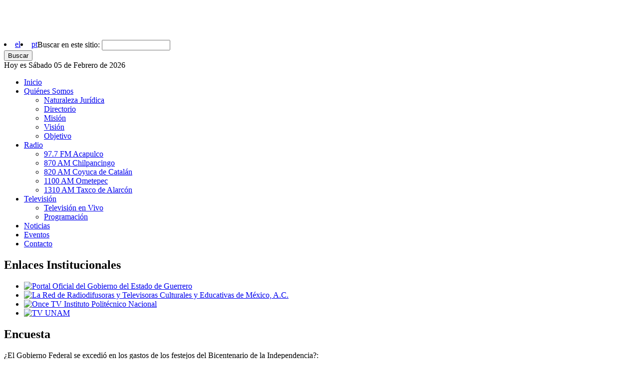

--- FILE ---
content_type: text/html; charset=
request_url: https://soyguerrero.net/television/notas/30-aniversario-radio-y-television-de-guerrero
body_size: 6078
content:
<!DOCTYPE html PUBLIC "-//W3C//DTD XHTML 1.0 Strict//EN"
  "http://www.w3.org/TR/xhtml1/DTD/xhtml1-strict.dtd">
<html xmlns="http://www.w3.org/1999/xhtml" xml:lang="es" lang="es" dir="ltr">
  <head>
<meta http-equiv="Content-Type" content="text/html; charset=utf-8" />
    <meta http-equiv="Content-Type" content="text/html; charset=utf-8" />
<link rel="shortcut icon" href="/sites/default/files/soyguerrero_favicon.ico" type="image/x-icon" />
    <title>30 años de Radio y Televisión de Guerrero | O.P.D. Radio y Televisión de Guerrero | Soy Guerrero</title>
    <link type="text/css" rel="stylesheet" media="all" href="/modules/aggregator/aggregator.css?9" />
<link type="text/css" rel="stylesheet" media="all" href="/modules/node/node.css?9" />
<link type="text/css" rel="stylesheet" media="all" href="/modules/poll/poll.css?9" />
<link type="text/css" rel="stylesheet" media="all" href="/modules/system/defaults.css?9" />
<link type="text/css" rel="stylesheet" media="all" href="/modules/system/system.css?9" />
<link type="text/css" rel="stylesheet" media="all" href="/modules/system/system-menus.css?9" />
<link type="text/css" rel="stylesheet" media="all" href="/modules/user/user.css?9" />
<link type="text/css" rel="stylesheet" media="all" href="/sites/all/modules/cck/theme/content-module.css?9" />
<link type="text/css" rel="stylesheet" media="all" href="/sites/all/modules/date/date.css?9" />
<link type="text/css" rel="stylesheet" media="all" href="/sites/all/modules/dhtml_menu/dhtml_menu.css?9" />
<link type="text/css" rel="stylesheet" media="all" href="/sites/all/modules/filefield/filefield.css?9" />
<link type="text/css" rel="stylesheet" media="all" href="/sites/all/modules/nice_menus/nice_menus.css?9" />
<link type="text/css" rel="stylesheet" media="all" href="/sites/all/modules/nice_menus/nice_menus_default.css?9" />
<link type="text/css" rel="stylesheet" media="all" href="/sites/all/modules/views_slideshow/contrib/views_slideshow_singleframe/views_slideshow.css?9" />
<link type="text/css" rel="stylesheet" media="all" href="/sites/all/modules/views_slideshow/contrib/views_slideshow_thumbnailhover/views_slideshow.css?9" />
<link type="text/css" rel="stylesheet" media="all" href="/sites/all/modules/views/css/views.css?9" />
<link type="text/css" rel="stylesheet" media="all" href="/sites/all/themes/soyguerrero/style.css?9" />
<link type="text/css" rel="stylesheet" media="all" href="/sites/all/themes/soyguerrero/layout.css?9" />
<link type="text/css" rel="stylesheet" media="all" href="/sites/all/themes/soyguerrero/sidebars.css?9" />
<link type="text/css" rel="stylesheet" media="all" href="/sites/all/themes/soyguerrero/menus.css?9" />
<link type="text/css" rel="stylesheet" media="print" href="/sites/all/themes/soyguerrero/print.css?9" />
    <script type="text/javascript" src="/misc/jquery.js?9"></script>
<script type="text/javascript" src="/misc/drupal.js?9"></script>
<script type="text/javascript" src="/sites/default/files/languages/es_0403460734ad81d898923a0f49b717f9.js?9"></script>
<script type="text/javascript" src="/sites/all/modules/dhtml_menu/dhtml_menu.js?9"></script>
<script type="text/javascript" src="/sites/all/modules/nice_menus/nice_menus.js?9"></script>
<script type="text/javascript" src="/sites/all/modules/views_slideshow/js/jquery.cycle.all.min.js?9"></script>
<script type="text/javascript" src="/sites/all/modules/views_slideshow/contrib/views_slideshow_singleframe/views_slideshow.js?9"></script>
<script type="text/javascript" src="/sites/all/modules/views_slideshow/contrib/views_slideshow_thumbnailhover/views_slideshow.js?9"></script>
<script type="text/javascript">
<!--//--><![CDATA[//><!--
jQuery.extend(Drupal.settings, { "basePath": "/", "dhtmlMenu": { "slide": "slide", "clone": "clone" } });
//--><!]]>
</script>
<script type="text/javascript">
<!--//--><![CDATA[//><!--
$(document).ready(function(){$("a#dhtml_menu-838-1").click(function() { window.open(this.href); return false; }    ); } );
//--><!]]>
</script>
    <!--[if lt IE 8]>
      <link type="text/css" rel="stylesheet" media="all" href="/sites/all/themes/soyguerrero/fix-ie.css" />    <![endif]-->
  </head>
  <body>
    <div id="wrapper">
    	<div id="header" class="clear-block tv-header">
	        <div id="logo">
		        <h1><a href="/" title=""><img src="/sites/all/themes/soyguerrero/logo.png" alt="" id="logo" /></a></h1><li style="float: left;"><a href="/?el">el</a></li><li style="float: left;"><a href="/?pt">pt</a></li>		        
	        </div>
	                	<form action="/television/notas/30-aniversario-radio-y-television-de-guerrero"  accept-charset="UTF-8" method="post" id="search-theme-form">
<div><div id="search" class="container-inline">
  <div class="form-item" id="edit-search-theme-form-1-wrapper">
 <label for="edit-search-theme-form-1">Buscar en este sitio: </label>
 <input type="text" maxlength="128" name="search_theme_form" id="edit-search-theme-form-1" size="15" value="" title="Introduzca los términos que quiera buscar." class="form-text" />
</div>
<input type="submit" name="op" id="edit-submit" value="Buscar"  class="form-submit" />
<input type="hidden" name="form_build_id" id="form-22a46efb64b030637e66c7f35f0a1e1a" value="form-22a46efb64b030637e66c7f35f0a1e1a"  />
<input type="hidden" name="form_id" id="edit-search-theme-form" value="search_theme_form"  />
<br />Hoy es S&aacute;bado 05 de Febrero de 2026
</div>

</div></form>
			<div id="main-nav">
		        		          <ul class="nice-menu nice-menu-down" id="nice-menu-0"><li id="menu-403" class="menu-path-front"><a href="/" title="" id="dhtml_menu-403-1">Inicio</a></li>
<li id="menu-404" class="menuparent menu-path-node-67"><a href="/node/67" title="" id="dhtml_menu-404-1">Quiénes Somos</a><ul><li id="menu-928" class="menu-path-node-153"><a href="/quienes-somos/naturalezajur" title="Naturaleza Jurídica" id="dhtml_menu-928-1">Naturaleza Jurídica</a></li>
<li id="menu-938" class="menu-path-soyguerrero.net-quienes-somos-directorio"><a href="https://soyguerrero.net/quienes-somos/directorio" title="" id="dhtml_menu-938-1">Directorio</a></li>
<li id="menu-930" class="menu-path-soyguerrero.net-quienes-somos-mision"><a href="https://soyguerrero.net/quienes-somos/mision" title="" id="dhtml_menu-930-1">Misión</a></li>
<li id="menu-931" class="menu-path-soyguerrero.net-quienes-somos-vision"><a href="https://soyguerrero.net/quienes-somos/vision" title="" id="dhtml_menu-931-1">Visión</a></li>
<li id="menu-932" class="menu-path-soyguerrero.net-quienes-somos-objetivo"><a href="https://soyguerrero.net/quienes-somos/objetivo" title="" id="dhtml_menu-932-1">Objetivo</a></li>
</ul>
</li>
<li id="menu-405" class="menuparent menu-path-taxonomy-term-1"><a href="/category/medio/radio" title="" id="dhtml_menu-405-1">Radio</a><ul><li id="menu-933" class="menu-path-soyguerrero.net-radio-notas-977-fm-radio-acapulco"><a href="https://soyguerrero.net/radio/notas/977-fm-radio-acapulco" title="97.7 FM Es la estación con cobertura en Acapulco y sus alrededores." id="dhtml_menu-933-1">97.7 FM Acapulco</a></li>
<li id="menu-935" class="menu-path-soyguerrero.net-radio-notas-radio-870-am-chilpancingo"><a href="https://soyguerrero.net/radio/notas/radio-870-am-chilpancingo" title="870 AM Estación de radio del sistema de radio Soy Guerrero en Chilpancingo de los Bravo, capital del Estado, cubriendo la región Centro del estado." id="dhtml_menu-935-1">870 AM Chilpancingo</a></li>
<li id="menu-934" class="menu-path-soyguerrero.net-radio-notas-radio-820-am-coyuca-de-catalan"><a href="https://soyguerrero.net/radio/notas/radio-820-am-coyuca-de-catalan" title="820 AM La estación de radio de Soy Guerrero en la Región de la Tierra Caliente" id="dhtml_menu-934-1">820 AM Coyuca de Catalán</a></li>
<li id="menu-936" class="menu-path-soyguerrero.net-radio-notas-radio-1100-am-ometepec"><a href="https://soyguerrero.net/radio/notas/radio-1100-am-ometepec" title="1100 AM Estación de radio del sistema Soy Guerrero en Ometepec, transmitiendo a toda la región de la Costa Chica." id="dhtml_menu-936-1">1100 AM Ometepec</a></li>
<li id="menu-937" class="menu-path-soyguerrero.net-radio-notas-radio-1310-am-taxco-de-alarcon"><a href="https://soyguerrero.net/radio/notas/radio-1310-am-taxco-de-alarcon" title="1310 AM Estación de radio del Sistema de radio Soy Guerrero en Taxco de Alarcón, transmitiendo a toda la Región Norte del Estado de Guerrero." id="dhtml_menu-937-1">1310 AM Taxco de Alarcón</a></li>
</ul>
</li>
<li id="menu-406" class="menuparent menu-path-taxonomy-term-2"><a href="/category/medio/television" title="" id="dhtml_menu-406-1">Televisión</a><ul><li id="menu-838" class="menu-path-soyguerrero.net-envivo-index.html"><a href="https://soyguerrero.net/envivo/" title="" id="dhtml_menu-838-1">Televisión en Vivo</a></li>
<li id="menu-836" class="menu-path-television-programas"><a href="/television/programas" title="" id="dhtml_menu-836-1">Programación</a></li>
</ul>
</li>
<li id="menu-407" class="menu-path-soyguerrero.net-noticias"><a href="https://soyguerrero.net/noticias" title="" id="dhtml_menu-407-1">Noticias</a></li>
<li id="menu-408" class="menu-path-eventos"><a href="/eventos" title="" id="dhtml_menu-408-1">Eventos</a></li>
<li id="menu-409" class="menu-path-contact"><a href="/contact" title="" id="dhtml_menu-409-1">Contacto</a></li>
</ul>
		                	</div><!-- /main-nav -->
      	</div> <!-- /header -->
    	<div id="container" class="clear-block">
    		<!--<div id="feature">
    			    		</div>-->
    		<div id="non-front-wrapper">
	    		<div id="content-wrapper">
			        <div id="sidebar-left" class="sidebar">
			          	<div id="block-views-9ecea5be7ad0c97a20311d7c8b49cb5b" class="clear-block block block-views">

  <h2>Enlaces Institucionales</h2>

  <div class="content"><div class="view view-enlaces-institucionales-block view-id-enlaces_institucionales_block view-display-id-block_1 view-dom-id-1">
    
  
  
      <div class="view-content">
      <div class="item-list">
    <ul>
          <li class="views-row views-row-1 views-row-odd views-row-first">  
  <div class="views-field-field-img-enlace-fid">
                <span class="field-content"><a href="http://www.guerrero.gob.mx/" class="linkimagefield imagecache imagecache-img_enlaces_institucionales imagecache-linkimage imagecache-img_enlaces_institucionales_linkimage" title="" target="_blank"><img src="https://soyguerrero.net/sites/default/files/imagecache/img_enlaces_institucionales/enlaces_portal_gro_0.jpg" alt="Portal Oficial del Gobierno del Estado de Guerrero" title="" class="imagecache imagecache-img_enlaces_institucionales" width="206" height="65" /></a></span>
  </div>
</li>
          <li class="views-row views-row-2 views-row-even">  
  <div class="views-field-field-img-enlace-fid">
                <span class="field-content"><a href="http://www.lared.org.mx/" class="linkimagefield imagecache imagecache-img_enlaces_institucionales imagecache-linkimage imagecache-img_enlaces_institucionales_linkimage" title="" target="_blank"><img src="https://soyguerrero.net/sites/default/files/imagecache/img_enlaces_institucionales/enlaces_la_red.jpg" alt="La Red de Radiodifusoras y Televisoras Culturales y Educativas de México, A.C." title="" class="imagecache imagecache-img_enlaces_institucionales" width="206" height="65" /></a></span>
  </div>
</li>
          <li class="views-row views-row-3 views-row-odd">  
  <div class="views-field-field-img-enlace-fid">
                <span class="field-content"><a href="http://oncetv-ipn.net/" class="linkimagefield imagecache imagecache-img_enlaces_institucionales imagecache-linkimage imagecache-img_enlaces_institucionales_linkimage" title="" target="_blank"><img src="https://soyguerrero.net/sites/default/files/imagecache/img_enlaces_institucionales/enlaces_onceTV.jpg" alt="Once TV Instituto Politécnico Nacional" title="" class="imagecache imagecache-img_enlaces_institucionales" width="206" height="65" /></a></span>
  </div>
</li>
          <li class="views-row views-row-4 views-row-even views-row-last">  
  <div class="views-field-field-img-enlace-fid">
                <span class="field-content"><a href="http://www.tvunam.unam.mx/" class="linkimagefield imagecache imagecache-img_enlaces_institucionales imagecache-linkimage imagecache-img_enlaces_institucionales_linkimage" title="" target="_blank"><img src="https://soyguerrero.net/sites/default/files/imagecache/img_enlaces_institucionales/enlaces_TV_unam.jpg" alt="TV UNAM" title="" class="imagecache imagecache-img_enlaces_institucionales" width="206" height="65" /></a></span>
  </div>
</li>
      </ul>
</div>    </div>
  
  
  
  
  
  
</div> </div>
</div>
<div id="block-poll-0" class="clear-block block block-poll">

  <h2>Encuesta</h2>

  <div class="content"><form action="/television/notas/30-aniversario-radio-y-television-de-guerrero"  accept-charset="UTF-8" method="post" id="poll-view-voting">
<div><div class="poll">
  <div class="vote-form">
    <div class="choices">
              <div class="title">¿El Gobierno Federal se excedió en los gastos de los festejos del Bicentenario de la Independencia?:</div>
            <div class="form-radios"><div class="form-item" id="edit-choice-0-wrapper">
 <label class="option" for="edit-choice-0"><input type="radio" id="edit-choice-0" name="choice" value="0"   class="form-radio" /> Sí</label>
</div>
<div class="form-item" id="edit-choice-1-wrapper">
 <label class="option" for="edit-choice-1"><input type="radio" id="edit-choice-1" name="choice" value="1"   class="form-radio" /> No</label>
</div>
</div>    </div>
    <input type="submit" name="op" id="edit-vote" value="Votar"  class="form-submit" />
  </div>
    <input type="hidden" name="form_build_id" id="form-5d22449e1508c7a959f3c743d032c7d0" value="form-5d22449e1508c7a959f3c743d032c7d0"  />
<input type="hidden" name="form_id" id="edit-poll-view-voting" value="poll_view_voting"  />
</div>

</div></form>
</div>
</div>
<div id="block-twci_weather-0" class="clear-block block block-twci_weather">

  <h2>Clima en Guerrero</h2>

  <div class="content"><div><br/></div>
<div><strong>Acapulco, Mexico</strong></div>
<div><a href="http://www.weather.com/?prod=xoap&par=1195166929"><img src="https://soyguerrero.net/sites/all/modules/twci_weather/images/31/31.png" /></a><br/></div>
<div>26 &ordm;C Low</div>
<div>Sunrise : 7:10 AM</div>
<div>Sunset  : 6:37 PM</div>
<div><br/></div>
<div><strong>Chilpancingo, Mexico</strong></div>
<div><a href="http://www.weather.com/?prod=xoap&par=1195166929"><img src="https://soyguerrero.net/sites/all/modules/twci_weather/images/31/22.png" /></a><br/></div>
<div>20 &ordm;C Low</div>
<div>Sunrise : 7:09 AM</div>
<div>Sunset  : 6:35 PM</div>
<div align="center"><br/><a href="http://www.weather.com/?prod=xoap&par=1195166929"><img src="https://soyguerrero.net/sites/all/modules/twci_weather/images/TWClogo_31px.png" /></a></div></div>
</div>
<div id="block-views-eventos_block-block_1" class="clear-block block block-views">

  <h2>Block Eventos</h2>

  <div class="content"><div class="view view-eventos-block view-id-eventos_block view-display-id-block_1 view-dom-id-2">
    
  
  
      <div class="view-content">
      <div class="item-list">
    <ul>
          <li class="views-row views-row-1 views-row-odd views-row-first">  
  <div class="views-field-field-evento-img-fid">
                <span class="field-content"><a href="/eventos/simposio-de-radio-y-televisi%C3%B3n"><a href="/eventos/simposio-de-radio-y-televisi%C3%B3n" class="imagecache imagecache-img_block_thumb imagecache-linked imagecache-img_block_thumb_linked"><img src="https://soyguerrero.net/sites/default/files/imagecache/img_block_thumb/Simposio.jpg" alt="" title="" class="imagecache imagecache-img_block_thumb" width="206" height="82" /></a></a></span>
  </div>
  
  <div class="views-field-title">
                <span class="field-content"><a href="/eventos/simposio-de-radio-y-televisi%C3%B3n">Simposio de Radio y Televisión</a></span>
  </div>
  
  <div class="views-field-tid">
                <span class="field-content"><a href="/category/tipo-de-evento/general">General</a></span>
  </div>
</li>
          <li class="views-row views-row-2 views-row-even views-row-last">  
  <div class="views-field-field-evento-img-fid">
                <span class="field-content"><a href="/television/tierradelbicentenario"><a href="/television/tierradelbicentenario" class="imagecache imagecache-img_block_thumb imagecache-linked imagecache-img_block_thumb_linked"><img src="https://soyguerrero.net/sites/default/files/imagecache/img_block_thumb/logotipo TBicentenario.jpg" alt="Guerrero: Tierra del Bicentenario" title="" class="imagecache imagecache-img_block_thumb" width="206" height="82" /></a></a></span>
  </div>
  
  <div class="views-field-title">
                <span class="field-content"><a href="/television/tierradelbicentenario">Serie de TV &quot;Tierra del Bicentenario&quot;</a></span>
  </div>
  
  <div class="views-field-tid">
                <span class="field-content"><a href="/category/tipo-de-evento/arte-y-cultura">Arte y Cultura</a></span>
  </div>
</li>
      </ul>
</div>    </div>
  
  
  
  
      <div class="view-footer">
       <a href="/eventos">ver todos los eventos</a>     </div>
  
  
</div> </div>
</div>
			        </div><!-- /sidebar-left -->
		      		<div id="center">
			        				          	<h2 class="30 años de Radio y Televisión de Guerrero">30 años de Radio y Televisión de Guerrero</h2>			          				          				          				          				          	<div class="clear-block">
			            	<div id="node-220" class="node">

      <span class="submitted">Por Soy Guerrero el 26-05-10</span>
  
<div class="field field-type-text field-field-nota-balazo">
  <div class="field-items">
      <div class="field-item"><p>O.P.D. Radio y Televisión de Guerrero cumple 30 años de iniciar sus transmisiones y queremos celebrarlo contigo.</p>
</div>
  </div>
</div>

<div class="field field-type-emvideo field-field-nota-video">
  <div class="field-items">
      <div class="field-item"></div>
  </div>
</div>

<div class="field field-type-text field-field-nota-cuerpo">
  <div class="field-items">
      <div class="field-item"><p>Soy Guerrero, 30 años de estar con el pueblo de Guerrero.</p><p></p>
<p><img src="https://soyguerrero.net/sites/default/files/30_aniversario_01_0.jpg" width="550" height="430" alt="30 años haciendo historia: Radio y Televisión de Guerrero" title="30 años haciendo historia: Radio y Televisión de Guerrero" /></p>
</div>
  </div>
</div>
<div class="clear-block">

          <div class="links"><ul class="links inline"><li class="service_links_delicious first"><a href="http://del.icio.us/post?url=http%3A%2F%2Fsoyguerrero.net%2Ftelevision%2Fnotas%2F30-aniversario-radio-y-television-de-guerrero&amp;title=30+a%C3%B1os+de+Radio+y+Televisi%C3%B3n+de+Guerrero" title="Bookmark this post on del.icio.us." rel="nofollow"><img src="/sites/all/modules/service_links/images/delicious.png" alt="Delicious" /></a></li>
<li class="service_links_digg"><a href="http://digg.com/submit?phase=2&amp;url=http%3A%2F%2Fsoyguerrero.net%2Ftelevision%2Fnotas%2F30-aniversario-radio-y-television-de-guerrero&amp;title=30+a%C3%B1os+de+Radio+y+Televisi%C3%B3n+de+Guerrero" title="Digg this post on digg.com." rel="nofollow"><img src="/sites/all/modules/service_links/images/digg.png" alt="Digg" /></a></li>
<li class="service_links_stumbleupon"><a href="http://www.stumbleupon.com/submit?url=http%3A%2F%2Fsoyguerrero.net%2Ftelevision%2Fnotas%2F30-aniversario-radio-y-television-de-guerrero&amp;title=30+a%C3%B1os+de+Radio+y+Televisi%C3%B3n+de+Guerrero" title="Thumb this up at StumbleUpon." rel="nofollow"><img src="/sites/all/modules/service_links/images/stumbleit.png" alt="StumbleUpon" /></a></li>
<li class="service_links_facebook"><a href="https://www.facebook.com/sharer.html?u=http%3A%2F%2Fsoyguerrero.net%2Ftelevision%2Fnotas%2F30-aniversario-radio-y-television-de-guerrero&amp;t=30+a%C3%B1os+de+Radio+y+Televisi%C3%B3n+de+Guerrero" title="Share on Facebook." rel="nofollow"><img src="/sites/all/modules/service_links/images/facebook.png" alt="Facebook" /></a></li>
<li class="service_links_google"><a href="https://www.google.com/bookmarks/mark?op=add&amp;bkmk=http%3A%2F%2Fsoyguerrero.net%2Ftelevision%2Fnotas%2F30-aniversario-radio-y-television-de-guerrero&amp;title=30+a%C3%B1os+de+Radio+y+Televisi%C3%B3n+de+Guerrero" title="Bookmark this post on Google." rel="nofollow"><img src="/sites/all/modules/service_links/images/google.png" alt="Google" /></a></li>
<li class="service_links_technorati last"><a href="http://technorati.com/cosmos/search.html?url=http%3A%2F%2Fsoyguerrero.net%2Ftelevision%2Fnotas%2F30-aniversario-radio-y-television-de-guerrero" title="Search Technorati for links to this post." rel="nofollow"><img src="/sites/all/modules/service_links/images/technorati.png" alt="Technorati" /></a></li>
</ul></div>
           <div class="terms"><ul class="links inline"><li class="taxonomy_term_1 first"><a href="/category/medio/radio" rel="tag" title="">Radio</a></li>
<li class="taxonomy_term_2 last"><a href="/category/medio/television" rel="tag" title="">Televisión</a></li>
</ul></div>
         </div>
  <div class="ver-todo"><a href="/eventos">Ver todas las notas</a></div>
 <div id="disqus_thread" class="clear-block"></div>
 <noscript>
 	<div class="disqus-noscript">
 		<a href="http://soyguerrero.disqus.com/?url=http%3A%2F%2Fwww.soyguerrero.org%2Fnode%2F62">View the discussion thread.</a>
 	</div>
 </noscript> 

</div>
		          		</div>      
		     		</div> <!-- /center -->
			        <div id="sidebar-right" class="sidebar">
			          <div id="block-block-2" class="clear-block block block-block">

  <h2>Soy Guerrero Noticias</h2>

  <div class="content"> <a href="/noticias"><img src="/sites/default/files/right-sidebar-noticias.jpg" alt="Soy Guerrero Noticias"></img></a>

<p>Visite la página de Noticias y conozca lo más importante ocurrido en los últimos minutos en nuestro estado..</p>

 </div>
</div>
<div id="block-block-3" class="clear-block block block-block">

  <h2>Radio y Tv en vivo</h2>

  <div class="content"> <a href="https://soyguerrero.net/envivo/97_7fm.html" target="_blank"><img src="/sites/default/files/external-radio.jpg" alt="Radio en vivo: 97.7 FM Acapulco."></img></a>
<a href="https://soyguerrero.net/envivo/" target="_blank"><img src="/sites/default/files/external-tv.jpg" alt="TV en vivo: Canal 7 de Radio y Televisión de Guerrero."></img></a> </div>
</div>
<div id="block-views-programas_block-block_1" class="clear-block block block-views">

  <h2>No te pierdas</h2>

  <div class="content"><div class="view view-programas-block view-id-programas_block view-display-id-block_1 view-dom-id-3">
    
  
  
      <div class="view-content">
      <div class="item-list">
    <ul>
          <li class="views-row views-row-1 views-row-odd views-row-first">  
  <div class="views-field-field-programa-img-fid">
                <span class="field-content"><a href="/radio/soyromchpo"><img src="https://soyguerrero.net/sites/default/files/imagecache/img_block_thumb_right/soyromantico.jpg" alt="" title="" class="imagecache imagecache-img_block_thumb_right imagecache-default imagecache-img_block_thumb_right_default" width="197" height="90" /></a></span>
  </div>
  
  <div class="views-field-title">
                <span class="field-content"><a href="/radio/soyromchpo">Soy Romántico</a></span>
  </div>
  
  <div class="views-field-field-programa-estacion-value">
          <label class="views-label-field-programa-estacion-value">
        En:
      </label>
                <span class="field-content">Radio 870 AM Chilpancingo</span>
  </div>
  
  <div class="views-field-field-programa-dias-value">
          <label class="views-label-field-programa-dias-value">
        Días:
      </label>
                <span class="field-content">Lunes a sábado</span>
  </div>
  
  <div class="views-field-field-programa-hora-value">
          <label class="views-label-field-programa-hora-value">
        Hora:
      </label>
                <span class="field-content">05:00 a 07:00 Hrs.</span>
  </div>
</li>
          <li class="views-row views-row-2 views-row-even views-row-last">  
  <div class="views-field-field-programa-img-fid">
                <span class="field-content"><a href="/television/soycultura"><img src="https://soyguerrero.net/sites/default/files/imagecache/img_block_thumb_right/soy_cultura.jpg" alt="" title="" class="imagecache imagecache-img_block_thumb_right imagecache-default imagecache-img_block_thumb_right_default" width="197" height="90" /></a></span>
  </div>
  
  <div class="views-field-title">
                <span class="field-content"><a href="/television/soycultura">Soy Cultura</a></span>
  </div>
  
  <div class="views-field-field-programa-estacion-value">
          <label class="views-label-field-programa-estacion-value">
        En:
      </label>
                <span class="field-content">Canal 7 de Televisión</span>
  </div>
  
  <div class="views-field-field-programa-dias-value">
          <label class="views-label-field-programa-dias-value">
        Días:
      </label>
                <span class="field-content">Domingos</span>
  </div>
  
  <div class="views-field-field-programa-hora-value">
          <label class="views-label-field-programa-hora-value">
        Hora:
      </label>
                <span class="field-content">14:00 a 16:00 Hrs.</span>
  </div>
</li>
      </ul>
</div>    </div>
  
  
  
  
      <div class="view-footer">
       <a href="/radio/programas">ver todos los programas de Radio </a><a href="/television/programas">ver todos los programas de Televisión </a>     </div>
  
  
</div> </div>
</div>
<div id="block-block-14" class="clear-block block block-block">


  <div class="content"><p><a target="" href="https://soyguerrero.net/television/notas/30-aniversario-radio-y-television-de-guerrero"><img alt="" src="https://soyguerrero.net/sites/default/files/banner_30_aniversario.jpg" /></a>&nbsp;</p>
</div>
</div>
<div id="block-block-5" class="clear-block block block-block">


  <div class="content"><p><iframe src="https://www.facebook.com/plugins/likebox.html?id=122953237735510&amp;width=196&amp;connections=9&amp;stream=false&amp;header=false&amp;height=360" frameborder="0" allowtransparency="allowtransparency" scrolling="no" style="border-bottom: medium none; border-left: medium none; width: 196px; height: 360px; overflow: hidden; border-top: medium none; border-right: medium none"></iframe></p>
</div>
</div>
			        </div><!-- /sidebar-right -->
			     </div><!--/content-wrapper-->
		     </div><!--/non-front-wrapper-->
    	</div> <!-- /container -->
	    <div id="footer" class="clear-block">
	    	<div id="copyright">
		    	<p>&copy; 1980-2010 <strong>OPD RADIO
y Televisi&oacute;n de Guerrero</strong></p>
<p>Monteblanco #37,</p>
<p>Fraccionamiento Hornos</p>
<p>Insurgentes, Acapulco, Gro. M&eacute;xico</p>		    </div>
		    <div id="footer-links">
			    <div id="footer-nav">
			          <ul class="links secondary-links"><li class="menu-424 first"><a href="/node/67" title="">Acerca de Soy Guerrero</a></li>
<li class="menu-425"><a href="/privacidad" title="">Privacidad</a></li>
<li class="menu-426"><a href="/category/medio/radio" title="">Radio</a></li>
<li class="menu-427"><a href="/category/medio/radio" title="">Televisión</a></li>
<li class="menu-428 last"><a href="/contact" title="">Contacto</a></li>
</ul>			    </div>
			    <div id="footer-share-subscribe">
			    	<div id="block-block-1" class="clear-block block block-block">


  <div class="content"><p><strong>Redes Sociales</strong></p>
<ul>
<li class="twitter"><a href="https://www.twitter.com/soyguerrerortg" target="_blank">S&iacute;guenos en Twitter</a></li>
<li class="facebook"><a href="https://www.facebook.com/pages/Soy-Guerrero/122953237735510" target="_blank">En Facebook</a></li>
</ul>
<ul>
<li class="flickr"><a href="http://www.flickr.com/photos/soyguerrero" target="_blank">Vis&iacute;tanos en Flickr</a></li>
<li class="youtube"><a href="https://www.youtube.com/" target="_blank">Canal en YouTube</a></li>
</ul>
</div>
</div>
<div id="block-block-15" class="clear-block block block-block">


  <div class="content"><script type="text/javascript">

  var _gaq = _gaq || [];
  _gaq.push(['_setAccount', 'UA-543523-17']);
  _gaq.push(['_trackPageview']);

  (function() {
    var ga = document.createElement('script'); ga.type = 'text/javascript'; ga.async = true;
    ga.src = ('https:' == document.location.protocol ? 'https://ssl' : 'http://www') + '.google-analytics.com/ga.js';
    var s = document.getElementsByTagName('script')[0]; s.parentNode.insertBefore(ga, s);
  })();

</script></div>
</div>
			    </div>
		    </div>
	    </div>
  </div><!-- /layout -->
    <script defer src="https://static.cloudflareinsights.com/beacon.min.js/vcd15cbe7772f49c399c6a5babf22c1241717689176015" integrity="sha512-ZpsOmlRQV6y907TI0dKBHq9Md29nnaEIPlkf84rnaERnq6zvWvPUqr2ft8M1aS28oN72PdrCzSjY4U6VaAw1EQ==" data-cf-beacon='{"version":"2024.11.0","token":"4d88c6bea63f4182a441f4ddb10f6df9","r":1,"server_timing":{"name":{"cfCacheStatus":true,"cfEdge":true,"cfExtPri":true,"cfL4":true,"cfOrigin":true,"cfSpeedBrain":true},"location_startswith":null}}' crossorigin="anonymous"></script>
</body>
</html>
